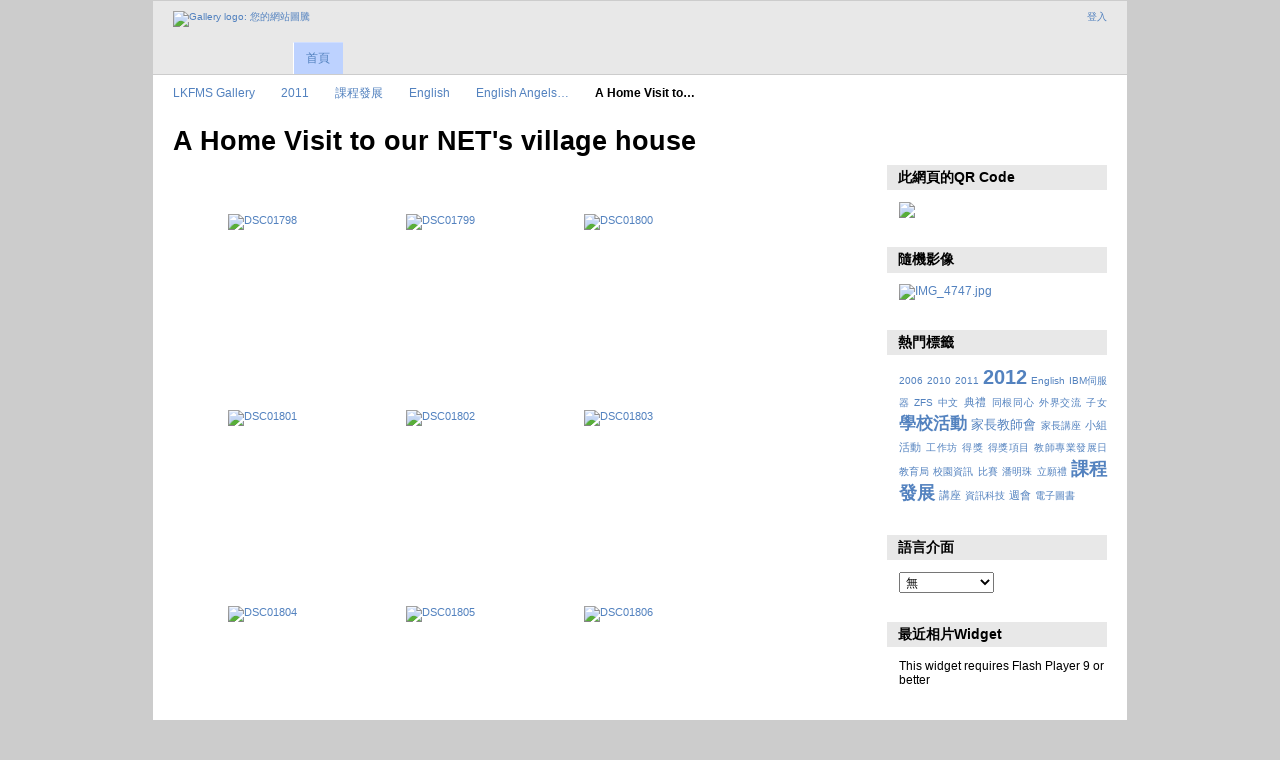

--- FILE ---
content_type: text/html; charset=UTF-8
request_url: https://gallery3.lynms.edu.hk/2011/coursedevelop/English/English-Angels-Scheme/A-Home-Visit-to-our-NET-s-village-house
body_size: 5174
content:
<!DOCTYPE html PUBLIC "-//W3C//DTD XHTML 1.0 Transitional//EN"
          "http://www.w3.org/TR/xhtml1/DTD/xhtml1-transitional.dtd">
<html xmlns="http://www.w3.org/1999/xhtml"  xml:lang="en" lang="en">
  <head>
    <meta http-equiv="content-type" content="text/html; charset=UTF-8" />
        <title>
                        A Home Visit to our NET's village house                  </title>
    <link rel="shortcut icon"
          href="/lib/images/favicon.ico"
          type="image/x-icon" />
    <link rel="apple-touch-icon-precomposed"
          href="/lib/images/apple-touch-icon.png" />
                                <style type="text/css">
        .g-view #g-content #g-album-grid .g-item {
          width: 160px;
          height: 180px;
          /* 0.75 */
        }
        </style>
          
                            <script type="text/javascript">
    var MSG_CANCEL = "\u53d6\u6d88";
    </script>
                
        
    <link rel="alternate" type="application/rss+xml" href="/rss/feed/gallery/album/88710" />





                                <!--[if lte IE 8]>
    <link rel="stylesheet" type="text/css" href="/themes/wind/css/fix-ie.css"
          media="screen,print,projection" />
    <![endif]-->

    <!-- LOOKING FOR YOUR CSS? It's all been combined into the link below -->
    <link rel="stylesheet" type="text/css" href="/combined/css/b5679a3de80e5f80e2070dc030d107de" media="screen,print,projection" />

    <!-- LOOKING FOR YOUR JAVASCRIPT? It's all been combined into the link below -->
    <script type="text/javascript" src="/combined/javascript/feee971429f3131bb6b9d75e4b90f5db"></script>
  </head>

  <body >
        <div id="doc4" class="yui-t5 g-view">
            <div id="g-header" class="ui-helper-clearfix">
        <div id="g-banner">
                    <a id="g-logo" class="g-left" href="/" title="回相簿首頁">
            <img width="107" height="48" alt="Gallery logo: 您的網站圖騰" src="/lib/images/logo.png" />
          </a>
                    <ul id='g-login-menu' class="g-inline ui-helper-clear-fix">
    <li>
  <a id='g-login-link'     class="g-dialog-link "
     href="/login/ajax"
     title="登入">
    登入  </a>
</li>
  </ul>

          
          <!-- hide the menu until after the page has loaded, to minimize menu flicker -->
          <div id="g-site-menu" style="visibility: hidden">
            <ul  class="g-menu">
    <li>
  <a      class="g-menu-link "
     href="/"
     title="首頁">
    首頁  </a>
</li>
      </ul>

          </div>
          <script type="text/javascript"> $(document).ready(function() { $("#g-site-menu").css("visibility", "visible"); }) </script>

                  </div>

                <ul class="g-breadcrumbs">
                     <li class="                      g-first">
             <a href="/?show=83716">            LKFMS Gallery            </a>           </li>
                     <li class="                      ">
             <a href="/2011?show=84817">            2011            </a>           </li>
                     <li class="                      ">
             <a href="/2011/coursedevelop?show=85006">            課程發展            </a>           </li>
                     <li class="                      ">
             <a href="/2011/coursedevelop/English?show=88709">            English            </a>           </li>
                     <li class="                      ">
             <a href="/2011/coursedevelop/English/English-Angels-Scheme?show=88710">            English Angels…            </a>           </li>
                     <li class="g-active                      ">
                        A Home Visit to…                       </li>
                  </ul>
              </div>
      <div id="bd">
        <div id="yui-main">
          <div class="yui-b">
            <div id="g-content" class="yui-g">
                            <div id="g-info">
    <h1>A Home Visit to our NET's village house</h1>
  <div class="g-description"></div>
</div>

<ul id="g-album-grid" class="ui-helper-clearfix">
                  <li id="g-item-id-88711" class="g-item g-photo">
        <a href="/2011/coursedevelop/English/English-Angels-Scheme/A-Home-Visit-to-our-NET-s-village-house/DSC01798">
            <img class="g-thumbnail" src="/var/thumbs/2011/coursedevelop/English/English-Angels-Scheme/A-Home-Visit-to-our-NET%27s-village-house/DSC01798.JPG?m=1321232140" alt="DSC01798" width="150" height="113"/>          </a>
            <h2><span class="g-photo"></span>
      <a href="/2011/coursedevelop/English/English-Angels-Scheme/A-Home-Visit-to-our-NET-s-village-house/DSC01798">DSC01798</a></h2>
    <ul class="g-metadata">
      <li>觀賞次數：461</li><li>所有人：Gallery Administrator</li>    </ul>
  </li>
                  <li id="g-item-id-88712" class="g-item g-photo">
        <a href="/2011/coursedevelop/English/English-Angels-Scheme/A-Home-Visit-to-our-NET-s-village-house/DSC01799">
            <img class="g-thumbnail" src="/var/thumbs/2011/coursedevelop/English/English-Angels-Scheme/A-Home-Visit-to-our-NET%27s-village-house/DSC01799.JPG?m=1321232145" alt="DSC01799" width="150" height="113"/>          </a>
            <h2><span class="g-photo"></span>
      <a href="/2011/coursedevelop/English/English-Angels-Scheme/A-Home-Visit-to-our-NET-s-village-house/DSC01799">DSC01799</a></h2>
    <ul class="g-metadata">
      <li>觀賞次數：541</li><li>所有人：Gallery Administrator</li>    </ul>
  </li>
                  <li id="g-item-id-88713" class="g-item g-photo">
        <a href="/2011/coursedevelop/English/English-Angels-Scheme/A-Home-Visit-to-our-NET-s-village-house/DSC01800">
            <img class="g-thumbnail" src="/var/thumbs/2011/coursedevelop/English/English-Angels-Scheme/A-Home-Visit-to-our-NET%27s-village-house/DSC01800.JPG?m=1321232149" alt="DSC01800" width="150" height="113"/>          </a>
            <h2><span class="g-photo"></span>
      <a href="/2011/coursedevelop/English/English-Angels-Scheme/A-Home-Visit-to-our-NET-s-village-house/DSC01800">DSC01800</a></h2>
    <ul class="g-metadata">
      <li>觀賞次數：524</li><li>所有人：Gallery Administrator</li>    </ul>
  </li>
                  <li id="g-item-id-88714" class="g-item g-photo">
        <a href="/2011/coursedevelop/English/English-Angels-Scheme/A-Home-Visit-to-our-NET-s-village-house/DSC01801">
            <img class="g-thumbnail" src="/var/thumbs/2011/coursedevelop/English/English-Angels-Scheme/A-Home-Visit-to-our-NET%27s-village-house/DSC01801.JPG?m=1321232153" alt="DSC01801" width="150" height="113"/>          </a>
            <h2><span class="g-photo"></span>
      <a href="/2011/coursedevelop/English/English-Angels-Scheme/A-Home-Visit-to-our-NET-s-village-house/DSC01801">DSC01801</a></h2>
    <ul class="g-metadata">
      <li>觀賞次數：522</li><li>所有人：Gallery Administrator</li>    </ul>
  </li>
                  <li id="g-item-id-88715" class="g-item g-photo">
        <a href="/2011/coursedevelop/English/English-Angels-Scheme/A-Home-Visit-to-our-NET-s-village-house/DSC01802">
            <img class="g-thumbnail" src="/var/thumbs/2011/coursedevelop/English/English-Angels-Scheme/A-Home-Visit-to-our-NET%27s-village-house/DSC01802.JPG?m=1321232157" alt="DSC01802" width="150" height="113"/>          </a>
            <h2><span class="g-photo"></span>
      <a href="/2011/coursedevelop/English/English-Angels-Scheme/A-Home-Visit-to-our-NET-s-village-house/DSC01802">DSC01802</a></h2>
    <ul class="g-metadata">
      <li>觀賞次數：462</li><li>所有人：Gallery Administrator</li>    </ul>
  </li>
                  <li id="g-item-id-88716" class="g-item g-photo">
        <a href="/2011/coursedevelop/English/English-Angels-Scheme/A-Home-Visit-to-our-NET-s-village-house/DSC01803">
            <img class="g-thumbnail" src="/var/thumbs/2011/coursedevelop/English/English-Angels-Scheme/A-Home-Visit-to-our-NET%27s-village-house/DSC01803.JPG?m=1321232162" alt="DSC01803" width="150" height="113"/>          </a>
            <h2><span class="g-photo"></span>
      <a href="/2011/coursedevelop/English/English-Angels-Scheme/A-Home-Visit-to-our-NET-s-village-house/DSC01803">DSC01803</a></h2>
    <ul class="g-metadata">
      <li>觀賞次數：409</li><li>所有人：Gallery Administrator</li>    </ul>
  </li>
                  <li id="g-item-id-88717" class="g-item g-photo">
        <a href="/2011/coursedevelop/English/English-Angels-Scheme/A-Home-Visit-to-our-NET-s-village-house/DSC01804">
            <img class="g-thumbnail" src="/var/thumbs/2011/coursedevelop/English/English-Angels-Scheme/A-Home-Visit-to-our-NET%27s-village-house/DSC01804.JPG?m=1321232166" alt="DSC01804" width="150" height="113"/>          </a>
            <h2><span class="g-photo"></span>
      <a href="/2011/coursedevelop/English/English-Angels-Scheme/A-Home-Visit-to-our-NET-s-village-house/DSC01804">DSC01804</a></h2>
    <ul class="g-metadata">
      <li>觀賞次數：421</li><li>所有人：Gallery Administrator</li>    </ul>
  </li>
                  <li id="g-item-id-88718" class="g-item g-photo">
        <a href="/2011/coursedevelop/English/English-Angels-Scheme/A-Home-Visit-to-our-NET-s-village-house/DSC01805">
            <img class="g-thumbnail" src="/var/thumbs/2011/coursedevelop/English/English-Angels-Scheme/A-Home-Visit-to-our-NET%27s-village-house/DSC01805.JPG?m=1321232170" alt="DSC01805" width="150" height="113"/>          </a>
            <h2><span class="g-photo"></span>
      <a href="/2011/coursedevelop/English/English-Angels-Scheme/A-Home-Visit-to-our-NET-s-village-house/DSC01805">DSC01805</a></h2>
    <ul class="g-metadata">
      <li>觀賞次數：412</li><li>所有人：Gallery Administrator</li>    </ul>
  </li>
                  <li id="g-item-id-88719" class="g-item g-photo">
        <a href="/2011/coursedevelop/English/English-Angels-Scheme/A-Home-Visit-to-our-NET-s-village-house/DSC01806">
            <img class="g-thumbnail" src="/var/thumbs/2011/coursedevelop/English/English-Angels-Scheme/A-Home-Visit-to-our-NET%27s-village-house/DSC01806.JPG?m=1321232174" alt="DSC01806" width="150" height="113"/>          </a>
            <h2><span class="g-photo"></span>
      <a href="/2011/coursedevelop/English/English-Angels-Scheme/A-Home-Visit-to-our-NET-s-village-house/DSC01806">DSC01806</a></h2>
    <ul class="g-metadata">
      <li>觀賞次數：444</li><li>所有人：Gallery Administrator</li>    </ul>
  </li>
                  <li id="g-item-id-88720" class="g-item g-photo">
        <a href="/2011/coursedevelop/English/English-Angels-Scheme/A-Home-Visit-to-our-NET-s-village-house/DSC01807">
            <img class="g-thumbnail" src="/var/thumbs/2011/coursedevelop/English/English-Angels-Scheme/A-Home-Visit-to-our-NET%27s-village-house/DSC01807.JPG?m=1321232178" alt="DSC01807" width="150" height="113"/>          </a>
            <h2><span class="g-photo"></span>
      <a href="/2011/coursedevelop/English/English-Angels-Scheme/A-Home-Visit-to-our-NET-s-village-house/DSC01807">DSC01807</a></h2>
    <ul class="g-metadata">
      <li>觀賞次數：605</li><li>所有人：Gallery Administrator</li>    </ul>
  </li>
                  <li id="g-item-id-88721" class="g-item g-photo">
        <a href="/2011/coursedevelop/English/English-Angels-Scheme/A-Home-Visit-to-our-NET-s-village-house/DSC01808">
            <img class="g-thumbnail" src="/var/thumbs/2011/coursedevelop/English/English-Angels-Scheme/A-Home-Visit-to-our-NET%27s-village-house/DSC01808.JPG?m=1321232182" alt="DSC01808" width="150" height="113"/>          </a>
            <h2><span class="g-photo"></span>
      <a href="/2011/coursedevelop/English/English-Angels-Scheme/A-Home-Visit-to-our-NET-s-village-house/DSC01808">DSC01808</a></h2>
    <ul class="g-metadata">
      <li>觀賞次數：492</li><li>所有人：Gallery Administrator</li>    </ul>
  </li>
                  <li id="g-item-id-88722" class="g-item g-photo">
        <a href="/2011/coursedevelop/English/English-Angels-Scheme/A-Home-Visit-to-our-NET-s-village-house/DSC01809">
            <img class="g-thumbnail" src="/var/thumbs/2011/coursedevelop/English/English-Angels-Scheme/A-Home-Visit-to-our-NET%27s-village-house/DSC01809.JPG?m=1321232187" alt="DSC01809" width="150" height="113"/>          </a>
            <h2><span class="g-photo"></span>
      <a href="/2011/coursedevelop/English/English-Angels-Scheme/A-Home-Visit-to-our-NET-s-village-house/DSC01809">DSC01809</a></h2>
    <ul class="g-metadata">
      <li>觀賞次數：631</li><li>所有人：Gallery Administrator</li>    </ul>
  </li>
                  <li id="g-item-id-88723" class="g-item g-photo">
        <a href="/2011/coursedevelop/English/English-Angels-Scheme/A-Home-Visit-to-our-NET-s-village-house/DSC01810">
            <img class="g-thumbnail" src="/var/thumbs/2011/coursedevelop/English/English-Angels-Scheme/A-Home-Visit-to-our-NET%27s-village-house/DSC01810.JPG?m=1321232191" alt="DSC01810" width="150" height="113"/>          </a>
            <h2><span class="g-photo"></span>
      <a href="/2011/coursedevelop/English/English-Angels-Scheme/A-Home-Visit-to-our-NET-s-village-house/DSC01810">DSC01810</a></h2>
    <ul class="g-metadata">
      <li>觀賞次數：510</li><li>所有人：Gallery Administrator</li>    </ul>
  </li>
                  <li id="g-item-id-88724" class="g-item g-photo">
        <a href="/2011/coursedevelop/English/English-Angels-Scheme/A-Home-Visit-to-our-NET-s-village-house/DSC01811">
            <img class="g-thumbnail" src="/var/thumbs/2011/coursedevelop/English/English-Angels-Scheme/A-Home-Visit-to-our-NET%27s-village-house/DSC01811.JPG?m=1321232197" alt="DSC01811" width="150" height="113"/>          </a>
            <h2><span class="g-photo"></span>
      <a href="/2011/coursedevelop/English/English-Angels-Scheme/A-Home-Visit-to-our-NET-s-village-house/DSC01811">DSC01811</a></h2>
    <ul class="g-metadata">
      <li>觀賞次數：462</li><li>所有人：Gallery Administrator</li>    </ul>
  </li>
                  <li id="g-item-id-88725" class="g-item g-photo">
        <a href="/2011/coursedevelop/English/English-Angels-Scheme/A-Home-Visit-to-our-NET-s-village-house/DSC01812">
            <img class="g-thumbnail" src="/var/thumbs/2011/coursedevelop/English/English-Angels-Scheme/A-Home-Visit-to-our-NET%27s-village-house/DSC01812.JPG?m=1321232201" alt="DSC01812" width="150" height="113"/>          </a>
            <h2><span class="g-photo"></span>
      <a href="/2011/coursedevelop/English/English-Angels-Scheme/A-Home-Visit-to-our-NET-s-village-house/DSC01812">DSC01812</a></h2>
    <ul class="g-metadata">
      <li>觀賞次數：453</li><li>所有人：Gallery Administrator</li>    </ul>
  </li>
                  <li id="g-item-id-88726" class="g-item g-photo">
        <a href="/2011/coursedevelop/English/English-Angels-Scheme/A-Home-Visit-to-our-NET-s-village-house/DSC01813">
            <img class="g-thumbnail" src="/var/thumbs/2011/coursedevelop/English/English-Angels-Scheme/A-Home-Visit-to-our-NET%27s-village-house/DSC01813.JPG?m=1321232206" alt="DSC01813" width="150" height="113"/>          </a>
            <h2><span class="g-photo"></span>
      <a href="/2011/coursedevelop/English/English-Angels-Scheme/A-Home-Visit-to-our-NET-s-village-house/DSC01813">DSC01813</a></h2>
    <ul class="g-metadata">
      <li>觀賞次數：552</li><li>所有人：Gallery Administrator</li>    </ul>
  </li>
                  <li id="g-item-id-88727" class="g-item g-photo">
        <a href="/2011/coursedevelop/English/English-Angels-Scheme/A-Home-Visit-to-our-NET-s-village-house/DSC01814">
            <img class="g-thumbnail" src="/var/thumbs/2011/coursedevelop/English/English-Angels-Scheme/A-Home-Visit-to-our-NET%27s-village-house/DSC01814.JPG?m=1321232211" alt="DSC01814" width="150" height="113"/>          </a>
            <h2><span class="g-photo"></span>
      <a href="/2011/coursedevelop/English/English-Angels-Scheme/A-Home-Visit-to-our-NET-s-village-house/DSC01814">DSC01814</a></h2>
    <ul class="g-metadata">
      <li>觀賞次數：483</li><li>所有人：Gallery Administrator</li>    </ul>
  </li>
                  <li id="g-item-id-88728" class="g-item g-photo">
        <a href="/2011/coursedevelop/English/English-Angels-Scheme/A-Home-Visit-to-our-NET-s-village-house/DSC01815">
            <img class="g-thumbnail" src="/var/thumbs/2011/coursedevelop/English/English-Angels-Scheme/A-Home-Visit-to-our-NET%27s-village-house/DSC01815.JPG?m=1321232215" alt="DSC01815" width="150" height="113"/>          </a>
            <h2><span class="g-photo"></span>
      <a href="/2011/coursedevelop/English/English-Angels-Scheme/A-Home-Visit-to-our-NET-s-village-house/DSC01815">DSC01815</a></h2>
    <ul class="g-metadata">
      <li>觀賞次數：529</li><li>所有人：Gallery Administrator</li>    </ul>
  </li>
                  <li id="g-item-id-88729" class="g-item g-photo">
        <a href="/2011/coursedevelop/English/English-Angels-Scheme/A-Home-Visit-to-our-NET-s-village-house/DSC01816">
            <img class="g-thumbnail" src="/var/thumbs/2011/coursedevelop/English/English-Angels-Scheme/A-Home-Visit-to-our-NET%27s-village-house/DSC01816.JPG?m=1321232221" alt="DSC01816" width="150" height="113"/>          </a>
            <h2><span class="g-photo"></span>
      <a href="/2011/coursedevelop/English/English-Angels-Scheme/A-Home-Visit-to-our-NET-s-village-house/DSC01816">DSC01816</a></h2>
    <ul class="g-metadata">
      <li>觀賞次數：480</li><li>所有人：Gallery Administrator</li>    </ul>
  </li>
                  <li id="g-item-id-88730" class="g-item g-photo">
        <a href="/2011/coursedevelop/English/English-Angels-Scheme/A-Home-Visit-to-our-NET-s-village-house/DSC01817">
            <img class="g-thumbnail" src="/var/thumbs/2011/coursedevelop/English/English-Angels-Scheme/A-Home-Visit-to-our-NET%27s-village-house/DSC01817.JPG?m=1321232226" alt="DSC01817" width="150" height="113"/>          </a>
            <h2><span class="g-photo"></span>
      <a href="/2011/coursedevelop/English/English-Angels-Scheme/A-Home-Visit-to-our-NET-s-village-house/DSC01817">DSC01817</a></h2>
    <ul class="g-metadata">
      <li>觀賞次數：521</li><li>所有人：Gallery Administrator</li>    </ul>
  </li>
                  <li id="g-item-id-88731" class="g-item g-photo">
        <a href="/2011/coursedevelop/English/English-Angels-Scheme/A-Home-Visit-to-our-NET-s-village-house/DSC01818">
            <img class="g-thumbnail" src="/var/thumbs/2011/coursedevelop/English/English-Angels-Scheme/A-Home-Visit-to-our-NET%27s-village-house/DSC01818.JPG?m=1321232231" alt="DSC01818" width="150" height="113"/>          </a>
            <h2><span class="g-photo"></span>
      <a href="/2011/coursedevelop/English/English-Angels-Scheme/A-Home-Visit-to-our-NET-s-village-house/DSC01818">DSC01818</a></h2>
    <ul class="g-metadata">
      <li>觀賞次數：393</li><li>所有人：Gallery Administrator</li>    </ul>
  </li>
                  <li id="g-item-id-88732" class="g-item g-photo">
        <a href="/2011/coursedevelop/English/English-Angels-Scheme/A-Home-Visit-to-our-NET-s-village-house/DSC01819">
            <img class="g-thumbnail" src="/var/thumbs/2011/coursedevelop/English/English-Angels-Scheme/A-Home-Visit-to-our-NET%27s-village-house/DSC01819.JPG?m=1321232235" alt="DSC01819" width="150" height="113"/>          </a>
            <h2><span class="g-photo"></span>
      <a href="/2011/coursedevelop/English/English-Angels-Scheme/A-Home-Visit-to-our-NET-s-village-house/DSC01819">DSC01819</a></h2>
    <ul class="g-metadata">
      <li>觀賞次數：585</li><li>所有人：Gallery Administrator</li>    </ul>
  </li>
                  <li id="g-item-id-88733" class="g-item g-photo">
        <a href="/2011/coursedevelop/English/English-Angels-Scheme/A-Home-Visit-to-our-NET-s-village-house/DSC01820">
            <img class="g-thumbnail" src="/var/thumbs/2011/coursedevelop/English/English-Angels-Scheme/A-Home-Visit-to-our-NET%27s-village-house/DSC01820.JPG?m=1321232240" alt="DSC01820" width="150" height="113"/>          </a>
            <h2><span class="g-photo"></span>
      <a href="/2011/coursedevelop/English/English-Angels-Scheme/A-Home-Visit-to-our-NET-s-village-house/DSC01820">DSC01820</a></h2>
    <ul class="g-metadata">
      <li>觀賞次數：467</li><li>所有人：Gallery Administrator</li>    </ul>
  </li>
                  <li id="g-item-id-88734" class="g-item g-photo">
        <a href="/2011/coursedevelop/English/English-Angels-Scheme/A-Home-Visit-to-our-NET-s-village-house/DSC01821">
            <img class="g-thumbnail" src="/var/thumbs/2011/coursedevelop/English/English-Angels-Scheme/A-Home-Visit-to-our-NET%27s-village-house/DSC01821.JPG?m=1321232244" alt="DSC01821" width="150" height="113"/>          </a>
            <h2><span class="g-photo"></span>
      <a href="/2011/coursedevelop/English/English-Angels-Scheme/A-Home-Visit-to-our-NET-s-village-house/DSC01821">DSC01821</a></h2>
    <ul class="g-metadata">
      <li>觀賞次數：392</li><li>所有人：Gallery Administrator</li>    </ul>
  </li>
                  <li id="g-item-id-88735" class="g-item g-photo">
        <a href="/2011/coursedevelop/English/English-Angels-Scheme/A-Home-Visit-to-our-NET-s-village-house/DSC01822">
            <img class="g-thumbnail" src="/var/thumbs/2011/coursedevelop/English/English-Angels-Scheme/A-Home-Visit-to-our-NET%27s-village-house/DSC01822.JPG?m=1321232248" alt="DSC01822" width="150" height="113"/>          </a>
            <h2><span class="g-photo"></span>
      <a href="/2011/coursedevelop/English/English-Angels-Scheme/A-Home-Visit-to-our-NET-s-village-house/DSC01822">DSC01822</a></h2>
    <ul class="g-metadata">
      <li>觀賞次數：467</li><li>所有人：Gallery Administrator</li>    </ul>
  </li>
                  <li id="g-item-id-88736" class="g-item g-photo">
        <a href="/2011/coursedevelop/English/English-Angels-Scheme/A-Home-Visit-to-our-NET-s-village-house/DSC01823">
            <img class="g-thumbnail" src="/var/thumbs/2011/coursedevelop/English/English-Angels-Scheme/A-Home-Visit-to-our-NET%27s-village-house/DSC01823.JPG?m=1321232253" alt="DSC01823" width="150" height="113"/>          </a>
            <h2><span class="g-photo"></span>
      <a href="/2011/coursedevelop/English/English-Angels-Scheme/A-Home-Visit-to-our-NET-s-village-house/DSC01823">DSC01823</a></h2>
    <ul class="g-metadata">
      <li>觀賞次數：539</li><li>所有人：Gallery Administrator</li>    </ul>
  </li>
                  <li id="g-item-id-88737" class="g-item g-photo">
        <a href="/2011/coursedevelop/English/English-Angels-Scheme/A-Home-Visit-to-our-NET-s-village-house/DSC01824">
            <img class="g-thumbnail" src="/var/thumbs/2011/coursedevelop/English/English-Angels-Scheme/A-Home-Visit-to-our-NET%27s-village-house/DSC01824.JPG?m=1321232257" alt="DSC01824" width="150" height="113"/>          </a>
            <h2><span class="g-photo"></span>
      <a href="/2011/coursedevelop/English/English-Angels-Scheme/A-Home-Visit-to-our-NET-s-village-house/DSC01824">DSC01824</a></h2>
    <ul class="g-metadata">
      <li>觀賞次數：558</li><li>所有人：Gallery Administrator</li>    </ul>
  </li>
                  <li id="g-item-id-88738" class="g-item g-photo">
        <a href="/2011/coursedevelop/English/English-Angels-Scheme/A-Home-Visit-to-our-NET-s-village-house/DSC01825">
            <img class="g-thumbnail" src="/var/thumbs/2011/coursedevelop/English/English-Angels-Scheme/A-Home-Visit-to-our-NET%27s-village-house/DSC01825.JPG?m=1321232261" alt="DSC01825" width="150" height="113"/>          </a>
            <h2><span class="g-photo"></span>
      <a href="/2011/coursedevelop/English/English-Angels-Scheme/A-Home-Visit-to-our-NET-s-village-house/DSC01825">DSC01825</a></h2>
    <ul class="g-metadata">
      <li>觀賞次數：475</li><li>所有人：Gallery Administrator</li>    </ul>
  </li>
                  <li id="g-item-id-88739" class="g-item g-photo">
        <a href="/2011/coursedevelop/English/English-Angels-Scheme/A-Home-Visit-to-our-NET-s-village-house/DSC01826">
            <img class="g-thumbnail" src="/var/thumbs/2011/coursedevelop/English/English-Angels-Scheme/A-Home-Visit-to-our-NET%27s-village-house/DSC01826.JPG?m=1321232265" alt="DSC01826" width="150" height="113"/>          </a>
            <h2><span class="g-photo"></span>
      <a href="/2011/coursedevelop/English/English-Angels-Scheme/A-Home-Visit-to-our-NET-s-village-house/DSC01826">DSC01826</a></h2>
    <ul class="g-metadata">
      <li>觀賞次數：468</li><li>所有人：Gallery Administrator</li>    </ul>
  </li>
                  <li id="g-item-id-88740" class="g-item g-photo">
        <a href="/2011/coursedevelop/English/English-Angels-Scheme/A-Home-Visit-to-our-NET-s-village-house/DSC01827">
            <img class="g-thumbnail" src="/var/thumbs/2011/coursedevelop/English/English-Angels-Scheme/A-Home-Visit-to-our-NET%27s-village-house/DSC01827.JPG?m=1321232269" alt="DSC01827" width="150" height="113"/>          </a>
            <h2><span class="g-photo"></span>
      <a href="/2011/coursedevelop/English/English-Angels-Scheme/A-Home-Visit-to-our-NET-s-village-house/DSC01827">DSC01827</a></h2>
    <ul class="g-metadata">
      <li>觀賞次數：366</li><li>所有人：Gallery Administrator</li>    </ul>
  </li>
  </ul>


<ul class="g-paginator ui-helper-clearfix">
  <li class="g-first">
            <a class="g-button ui-icon-left ui-state-disabled ui-corner-all">
        <span class="ui-icon ui-icon-seek-first"></span>第一頁</a>
      
      <a class="g-button ui-icon-left ui-state-disabled ui-corner-all">
      <span class="ui-icon ui-icon-seek-prev"></span>上一頁</a>
    </li>

  <li class="g-info">
                  Photos 1 - 30 of 207            </li>

  <li class="g-text-right">
      <a href="/2011/coursedevelop/English/English-Angels-Scheme/A-Home-Visit-to-our-NET-s-village-house?page=2" class="g-button ui-icon-right ui-state-default ui-corner-all">
      <span class="ui-icon ui-icon-seek-next"></span>下一頁</a>
  
            <a href="/2011/coursedevelop/English/English-Angels-Scheme/A-Home-Visit-to-our-NET-s-village-house?page=7" class="g-button ui-icon-right ui-state-default ui-corner-all">
        <span class="ui-icon ui-icon-seek-end"></span>最後一頁</a>
        </li>
</ul>
            </div>
          </div>
        </div>
        <div id="g-sidebar" class="yui-b">
                    <div id="g-view-menu" class="g-buttonset ui-helper-clearfix">
      <ul  class="g-menu">
    <li>
  <a id='g-slideshow-link'     class="g-menu-link "
     href="javascript:cooliris.embed.show({maxScale:0,feed:'/rss/feed/gallery/album/88710'})"
     title="投影片放映">
    投影片放映  </a>
</li>
    <li>
  <a id='g-embed-links-link'     class="g-menu-link g-dialog-link"
     href="/embedlinks/showlastpage/88710"
     title="連結到這頁面">
    連結到這頁面  </a>
</li>
  </ul>

  </div>

<div id="g-qrcode-current" class="g-block">
  <h2>此網頁的QR Code</h2>
  <div class="g-block-content">
    <img src="http://chart.googleapis.com/chart?chs=150x150&cht=qr&chl=http:///2011/coursedevelop/English/English-Angels-Scheme/A-Home-Visit-to-our-NET-s-village-house&chld=L|1&choe=UTF-8" />  </div>
</div>
<div id="g-image-block" class="g-block">
  <h2>隨機影像</h2>
  <div class="g-block-content">
    <div class="g-image-block">
  <a href="/image_block/random/50582">
   <img class="g-thumbnail" src="/var/thumbs/2009/parentclub/gingerbread%20making2/IMG_4747.jpg?m=1278623892" alt="IMG_4747.jpg" width="150" height="113"/>  </a>
</div>
  </div>
</div>
<div id="g-tag" class="g-block">
  <h2>熱門標籤</h2>
  <div class="g-block-content">
    <script type="text/javascript">
  $("#g-add-tag-form").ready(function() {
    var url = $("#g-tag-cloud-autocomplete-url").attr("href");
    $("#g-add-tag-form input:text").gallery_autocomplete(
      url, {
        max: 30,
        multiple: true,
        multipleSeparator: ',',
        cacheLength: 1,
        selectFirst: false
      }
    );
    $("#g-add-tag-form").ajaxForm({
      dataType: "json",
      success: function(data) {
        if (data.result == "success") {
          $("#g-tag-cloud").html(data.cloud);
        }
        $("#g-add-tag-form").resetForm();
      }
    });
  });
</script>
<div id="g-tag-cloud">
   <a id="g-tag-cloud-autocomplete-url" style="display: none"
      href="/tags/autocomplete"></a>
  <ul>
    <li class="size0">
    <span>3 photos are tagged with </span>
    <a href="/tag/9/2006">2006</a>
  </li>
    <li class="size0">
    <span>50 photos are tagged with </span>
    <a href="/tag/37/2010">2010</a>
  </li>
    <li class="size0">
    <span>19 photos are tagged with </span>
    <a href="/tag/63/2011">2011</a>
  </li>
    <li class="size7">
    <span>1239 photos are tagged with </span>
    <a href="/tag/145/2012">2012</a>
  </li>
    <li class="size0">
    <span>2 photos are tagged with </span>
    <a href="/tag/28/English">English</a>
  </li>
    <li class="size0">
    <span>2 photos are tagged with </span>
    <a href="/tag/7/IBM%E4%BC%BA%E6%9C%8D%E5%99%A8">IBM伺服器</a>
  </li>
    <li class="size0">
    <span>5 photos are tagged with </span>
    <a href="/tag/155/ZFS">ZFS</a>
  </li>
    <li class="size0">
    <span>2 photos are tagged with </span>
    <a href="/tag/25/%E4%B8%AD%E6%96%87">中文</a>
  </li>
    <li class="size1">
    <span>220 photos are tagged with </span>
    <a href="/tag/129/%E5%85%B8%E7%A6%AE">典禮</a>
  </li>
    <li class="size0">
    <span>2 photos are tagged with </span>
    <a href="/tag/15/%E5%90%8C%E6%A0%B9%E5%90%8C%E5%BF%83">同根同心</a>
  </li>
    <li class="size0">
    <span>86 photos are tagged with </span>
    <a href="/tag/132/%E5%A4%96%E7%95%8C%E4%BA%A4%E6%B5%81">外界交流</a>
  </li>
    <li class="size0">
    <span>2 photos are tagged with </span>
    <a href="/tag/95/%E5%AD%90%E5%A5%B3">子女</a>
  </li>
    <li class="size5">
    <span>1003 photos are tagged with </span>
    <a href="/tag/20/%E5%AD%B8%E6%A0%A1%E6%B4%BB%E5%8B%95">學校活動</a>
  </li>
    <li class="size2">
    <span>433 photos are tagged with </span>
    <a href="/tag/33/%E5%AE%B6%E9%95%B7%E6%95%99%E5%B8%AB%E6%9C%83">家長教師會</a>
  </li>
    <li class="size0">
    <span>4 photos are tagged with </span>
    <a href="/tag/56/%E5%AE%B6%E9%95%B7%E8%AC%9B%E5%BA%A7">家長講座</a>
  </li>
    <li class="size1">
    <span>220 photos are tagged with </span>
    <a href="/tag/128/%E5%B0%8F%E7%B5%84%E6%B4%BB%E5%8B%95">小組活動</a>
  </li>
    <li class="size0">
    <span>7 photos are tagged with </span>
    <a href="/tag/40/%E5%B7%A5%E4%BD%9C%E5%9D%8A">工作坊</a>
  </li>
    <li class="size0">
    <span>2 photos are tagged with </span>
    <a href="/tag/121/%E5%BE%97%E7%8D%8E">得獎</a>
  </li>
    <li class="size0">
    <span>80 photos are tagged with </span>
    <a href="/tag/130/%E5%BE%97%E7%8D%8E%E9%A0%85%E7%9B%AE">得獎項目</a>
  </li>
    <li class="size0">
    <span>2 photos are tagged with </span>
    <a href="/tag/113/%E6%95%99%E5%B8%AB%E5%B0%88%E6%A5%AD%E7%99%BC%E5%B1%95%E6%97%A5">教師專業發展日</a>
  </li>
    <li class="size0">
    <span>6 photos are tagged with </span>
    <a href="/tag/38/%E6%95%99%E8%82%B2%E5%B1%80">教育局</a>
  </li>
    <li class="size0">
    <span>75 photos are tagged with </span>
    <a href="/tag/126/%E6%A0%A1%E5%9C%92%E8%B3%87%E8%A8%8A">校園資訊</a>
  </li>
    <li class="size0">
    <span>83 photos are tagged with </span>
    <a href="/tag/120/%E6%AF%94%E8%B3%BD">比賽</a>
  </li>
    <li class="size0">
    <span>2 photos are tagged with </span>
    <a href="/tag/61/%E6%BD%98%E6%98%8E%E7%8F%A0">潘明珠</a>
  </li>
    <li class="size0">
    <span>2 photos are tagged with </span>
    <a href="/tag/13/%E7%AB%8B%E9%A1%98%E7%A6%AE">立願禮</a>
  </li>
    <li class="size6">
    <span>1104 photos are tagged with </span>
    <a href="/tag/21/%E8%AA%B2%E7%A8%8B%E7%99%BC%E5%B1%95">課程發展</a>
  </li>
    <li class="size1">
    <span>242 photos are tagged with </span>
    <a href="/tag/49/%E8%AC%9B%E5%BA%A7">講座</a>
  </li>
    <li class="size0">
    <span>37 photos are tagged with </span>
    <a href="/tag/6/%E8%B3%87%E8%A8%8A%E7%A7%91%E6%8A%80">資訊科技</a>
  </li>
    <li class="size1">
    <span>220 photos are tagged with </span>
    <a href="/tag/127/%E9%80%B1%E6%9C%83">週會</a>
  </li>
    <li class="size0">
    <span>14 photos are tagged with </span>
    <a href="/tag/156/%E9%9B%BB%E5%AD%90%E5%9C%96%E6%9B%B8">電子圖書</a>
  </li>
  </ul>
</div>
  </div>
</div>
<div id="g-user-language-block" class="g-block">
  <h2>語言介面</h2>
  <div class="g-block-content">
    <select name="g-select-session-locale" >
<option value="" selected="selected">無</option>
<option value="en_US">English (US)</option>
<option value="zh_TW">繁體中文</option>
</select><script type="text/javascript">
  $("select[name=g-select-session-locale]").change(function() {
    var old_locale_preference = "";
    var locale = $(this).val();
    if (old_locale_preference == locale) {
      return;
    }

    var expires = -1;
    if (locale) {
      expires = 365;
    }
    $.cookie("g_locale", locale, {"expires": expires, "path": "/"});
    window.location.reload(true);
  });
</script>

  </div>
</div>
<div id="g-metadata" class="g-block">
  <h2>最近相片Widget</h2>
  <div class="g-block-content">
    <object	type="application/x-shockwave-flash" 
		data="/modules/photowidget/lib/photowidget.swf" 
		width="200" 
		height="200">
	<param name="movie" value="/modules/photowidget/lib/photowidget.swf" />
	<param name="bgcolor" value="#ffffff" />
			<param name="wmode" value="transparent" />
		<param name="AllowScriptAccess" value="always" />
	<param name="flashvars" value="feed=http://gallery3.lynms.edu.hk/photowidget/recent_xml" />
    <p>This widget requires Flash Player 9 or better</p>
</object>  </div>
</div>
                  </div>
      </div>
      <div id="g-footer" class="ui-helper-clearfix">
                
                <ul id="g-credits" class="g-inline">
          <li class="g-first">Powered by <a href="http://galleryproject.org"><bdo dir="ltr">Gallery 3.0.9 (Chartres)</bdo></a></li>        </ul>
              </div>
    </div>
    
<script src="http://e.cooliris.com/slideshow/v/37732/go.js" type="text/javascript"></script>  </body>
</html>
